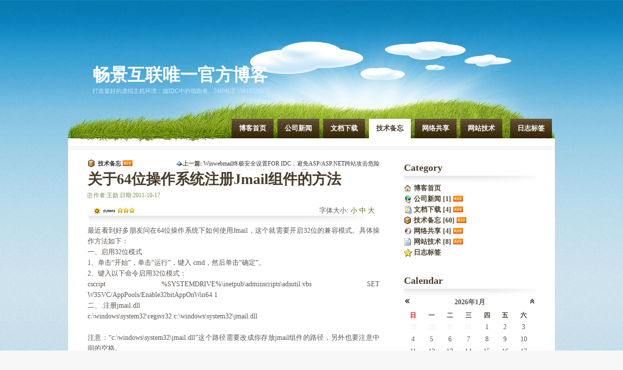

--- FILE ---
content_type: text/html
request_url: http://blog.cpoo.com.cn/article.asp?id=106
body_size: 7357
content:

<!DOCTYPE html PUBLIC "-//W3C//DTD XHTML 1.0 Transitional//EN" "http://www.w3.org/TR/xhtml1/DTD/xhtml1-transitional.dtd">
<html xmlns="http://www.w3.org/1999/xhtml" lang="UTF-8">
<head>
	<script>
var _hmt = _hmt || [];
(function() {
  var hm = document.createElement("script");
  hm.src = "https://hm.baidu.com/hm.js?fc40caf2f36838363bbe972197801e1c";
  var s = document.getElementsByTagName("script")[0]; 
  s.parentNode.insertBefore(hm, s);
})();
</script>

<meta http-equiv="x-ua-compatible" content="ie=7"/>
<meta http-equiv="Content-Type" content="text/html; charset=UTF-8" />
	<meta name="robots" content="all" />
	<meta name="author" content="cpoo@163.com,艾时利" />
	<meta name="Copyright" content="www.cpoo.com.cn CopyRight 2008" />
	<meta name="keywords" content="关于64位操作系统注册Jmail组件的方法,PuterJam,Blog,ASP,designing,with,web,standards,xhtml,css,graphic,design,layout,usability,accessibility,w3c,w3,w3cn" />
	<meta name="description" content="专门记录一些东东...畅景互联唯一官方博客 - 打造最好的虚拟主机环境；做IDC中的领跑者... 24H电话:15810326078" />
	<link rel="service.post" type="application/atom+xml" title="畅景互联唯一官方博客 - Atom" href="http://blog.cpoo.com.cn/xmlrpc.asp" />
	<link rel="EditURI" type="application/rsd+xml" title="RSD" href="http://blog.cpoo.com.cn/rsd.asp" />
	<title>关于64位操作系统注册Jmail组件的方法 - 畅景互联唯一官方博客</title>

	
	<link rel="alternate" type="application/rss+xml" href="http://blog.cpoo.com.cn/feed.asp?cateID=4" title="订阅 畅景互联唯一官方博客 - 技术备忘 所有文章(rss2)" />
	<link rel="alternate" type="application/atom+xml" href="http://blog.cpoo.com.cn/atom.asp?cateID=4"  title="订阅 畅景互联唯一官方博客 - 技术备忘 所有文章(atom)"  />
	
	
	<link rel="stylesheet" rev="stylesheet" href="skins/earthlingtwo/global.css" type="text/css" media="all" /><!--全局样式表-->
	<link rel="stylesheet" rev="stylesheet" href="skins/earthlingtwo/layout.css" type="text/css" media="all" /><!--层次样式表-->
	<link rel="stylesheet" rev="stylesheet" href="skins/earthlingtwo/typography.css" type="text/css" media="all" /><!--局部样式表-->
	<link rel="stylesheet" rev="stylesheet" href="skins/earthlingtwo/link.css" type="text/css" media="all" /><!--超链接样式表-->
	<link rel="stylesheet" rev="stylesheet" href="skins/earthlingtwo/UBB/editor.css" type="text/css" media="all" /><!--UBB编辑器代码-->
	<link rel="stylesheet" rev="stylesheet" href="FCKeditor/editor/css/Dphighlighter.css" type="text/css" media="all" /><!--FCK块引用&代码样式-->
	<link rel="icon" href="favicon.ico" type="image/x-icon" />
	<link rel="shortcut icon" href="favicon.ico" type="image/x-icon" />
	<script type="text/javascript" src="common/common.js"></script>
	<script type="text/javascript" src="common/AjaxRequest.js"></script>
	<script type="text/javascript" src="common/Action.js"></script>
    <script language="javascript" type="text/javascript">
		var time = 10;
		var menvalidate = "False";
	</script>
	<!--<script type="text/javascript" src="common/nicetitle.js"></script>-->
	<style type="text/css"> 
		.ownerClassLog{display:none}
		.ownerClassComment{display:none;}
		/*全局的提示框样式*/
		h5.tips{
			background:#FFCC00;border:1px solid #FFCC00;background-image:url(images/bg_tips.png);color:#990000;padding:3px;margin:0;font-size:13px
		}
		h5.tips img{
			border:0;background:transparent none !important;
		}
		.tips_body{
			background:#FFFFCC;border:1px solid #FFCC00;padding:4px;
		}
		.tips_body form{
			margin:0;
		}
		.tips_body a:link,.tips_body a:visited,.tips_body a:hover{
			color:#990000;
		}
		.tips_body .input{
			height:17px;
			border:1px solid #BD5B21
		}
		.tips_body .hints{
				margin:3px 0 0 3px;
				padding:2px 2px 2px 18px;
				background:url(images/notify.gif) no-repeat left 4px
		}
		.tips_body .error{
			border:1px solid #CC0033;
			padding:1px 3px 1px 21px;
			color:#990000;
			margin-bottom:2px;
			background:#FF9F88 url(images/tips.gif) no-repeat 3px 4px
		}
	</style>
</head>
<body onLoad="initJS()" onkeydown="PressKey()">
<a href="default.asp" accesskey="i"></a>
<a href="javascript:history.go(-1)" accesskey="z"></a>

 <div id="container">
 <!--顶部-->
  <div id="header">
   <div id="blogname">畅景互联唯一官方博客
    <div id="blogTitle">打造最好的虚拟主机环境；做IDC中的领跑者... 24H电话:15810326078</div>
   </div>
   		<div id="menu"><div id="Left"></div><div id="Right"></div><ul><li class="menuL"></li><li><a class="menuA" href="default.asp" title="日志首页">博客首页</a></li><li class="menuDiv"></li><li><a class="menuA" href="default.asp?cateID=3" title="公司新闻">公司新闻</a></li><li class="menuDiv"></li><li><a class="menuA" href="default.asp?cateID=6" title="文档下载">文档下载</a></li><li class="menuDiv"></li><li><a class="menuA menuB" href="default.asp?cateID=4" title="技术备忘">技术备忘</a></li><li class="menuDiv"></li><li><a class="menuA" href="default.asp?cateID=7" title="网络共享">网络共享</a></li><li class="menuDiv"></li><li><a class="menuA" href="default.asp?cateID=8" title="">网站技术</a></li><li class="menuDiv"></li><li class="menuDiv"></li><li class="menuDiv"></li><li><a class="menuA" href="tag.asp" title="">日志标签</a></li><li class="menuR"></li></ul></div><table width="1000" border="0" align="center" bgcolor="#F6F6F6">
  <tr>
    <td align="center"><script type="text/javascript">
    /*980*150 创建于 ‎2017‎年‎9‎月‎11‎日*/
    var cpro_id = "u3091601";
</script>
<script type="text/javascript" src="http://cpro.baidustatic.com/cpro/ui/c.js"></script></td>
  </tr>
</table>
  </div>

 <!--内容-->
  <div id="Tbody">
  <div id="mainContent">
   <div id="innermainContent">
       <div id="mainContent-topimg"></div>
	   <script type="text/javascript">
    /*640*60 创建于 2017年10月13日 9:58:27*/
    var cpro_id = "u3111312";
</script>
<script type="text/javascript" src="http://cpro.baidustatic.com/cpro/ui/c.js"></script>

	           
			<div id="Content_ContentList" class="content-width"><a name="body" accesskey="B" href="#body"></a>
				<div class="pageContent">
					<div style="float:right;width:auto"><img border="0" src="images/Cprevious.gif" alt=""/><strong>上一篇:</strong> <a href="?id=102" accesskey=",">Winwebmail终极安全设置FOR IDC，避免ASP/ASP.NET跨站攻击危险</a><br><img border="0" src="images/Cnext.gif" alt=""/><strong>下一篇:</strong> <a href="?id=107" accesskey=".">Mysql5.5如何修改数据库默认的存储位置</a><br></div> 
					<img src="images/icons/21.gif" style="margin:0px 2px -4px 0px" alt=""/> <strong><a href="default.asp?cateID=4" title="查看所有【技术备忘】的日志">技术备忘</a></strong> <a href="feed.asp?cateID=4" target="_blank" title="订阅所有【技术备忘】的日志" accesskey="O"><img border="0" src="images/rss.png" alt="订阅所有【技术备忘】的日志" style="margin-bottom:-1px"/></a>
				</div>
				<div class="Content">
					<div class="Content-top"><div class="ContentLeft"></div><div class="ContentRight"></div>
					<h1 class="ContentTitle"><strong>关于64位操作系统注册Jmail组件的方法</strong></h1>
					<h2 class="ContentAuthor">作者:王勋 日期:2011-10-17</h2>
				</div>
			    <div class="Content-Info">
					<div class="InfoOther">字体大小: <a href="javascript:SetFont('12px')" accesskey="1">小</a> <a href="javascript:SetFont('14px')" accesskey="2">中</a> <a href="javascript:SetFont('16px')" accesskey="3">大</a></div>
					<div class="InfoAuthor"><img src="images/weather/hn2_sunny.gif" style="margin:0px 2px -6px 0px" alt=""/><img src="images/weather/hn2_t_sunny.gif" alt=""/> <img src="images/level3.gif" style="margin:0px 2px -1px 0px" alt=""/></div>
				</div>
				<div id="logPanel" class="Content-body">
					最近看到好多朋友问在64位操作系统下如何使用Jmail，这个就需要开启32位的兼容模式。具体操作方法如下：<br/>一、启用32位模式<br/>1、单击“开始”，单击“运行”，键入 cmd，然后单击“确定”。 <br/>2、键入以下命令启用32位模式： <br/>cscript %SYSTEMDRIVE%\inetpub\adminscripts\adsutil.vbs SET W3SVC/AppPools/Enable32bitAppOnWin64 1<br/>二、.注册jmail.dll<br/>c:\windows\system32\regsvr32 c:\windows\system32\jmail.dll<br/><br/>注意：“c:\windows\system32\jmail.dll”这个路径需要改成你存放jmail组件的路径，另外也要注意中间的空格。 <br/><br/>
					<br/><br/>
				</div>
				<div class="Content-body">
					
					<img src="images/From.gif" style="margin:0px 2px -4px 0px" alt=""/><strong>文章来自:</strong> <a href="http://blog.cpoo.com.cn/" target="_blank">本站原创</a><br/>
					<img src="images/icon_trackback.gif" style="margin:4px 2px -4px 0px" alt=""/><strong>引用通告:</strong> <a href="trackback.asp?tbID=106&amp;action=view" target="_blank">查看所有引用</a> | <a href="javascript:;" title="获得引用文章的链接" onclick="getTrackbackURL(106)">我要引用此文章</a><br/>
					<img src="images/tag.gif" style="margin:4px 2px -4px 0px" alt=""/><strong>Tags:</strong> <br/>
					<img src="images/notify.gif" style="margin:4px 2px -4px 0px" alt=""/><strong>相关日志:</strong>
                    <div class="Content-body" id="related_tag" style="margin-left:25px"></div>
                    <script language="javascript" type="text/javascript">Related(106, 1, "related_tag");</script>
				</div>
				<div class="Content-bottom"><div class="ContentBLeft"></div><div class="ContentBRight"></div>评论: 0 | <a href="trackback.asp?tbID=106&amp;action=view" target="_blank">引用: 0</a> | 查看次数: 1867</div>
			</div>
		</div>
<a name="comm_top" href="#comm_top" accesskey="C"></a>
<div id="MsgContent" style="width:94%;"><div id="MsgHead">发表评论</div><div id="MsgBody">
你没有权限发表评论！</div></div>
	<script type="text/javascript">
    /*640*60 创建于 2017年10月13日 9:58:27*/
    var cpro_id = "u3111312";
</script>
<script type="text/javascript" src="http://cpro.baidustatic.com/cpro/ui/c.js"></script>
   
       <div id="mainContent-bottomimg"></div>
   </div>
   </div>
   
   <div id="sidebar">
	   <div id="innersidebar">
		     <div id="sidebar-topimg"><!--工具条顶部图象--></div>
			  <div id="Side_Category" class="sidepanel"><h4 class="Ptitle">Category</h4><div class="Pcontent"><img src="images/icons/22.gif" border="0" style="margin:3px 4px -4px 0px;" alt="日志首页"/><a class="CategoryA" href="default.asp" title="日志首页">博客首页</a><br/><img src="images/icons/16.gif" border="0" style="margin:3px 4px -4px 0px;" alt="公司新闻"/><a class="CategoryA" href="default.asp?cateID=3" title="公司新闻">公司新闻 [1]</a> <a href="feed.asp?cateID=3" title="订阅该分类内容"><img src="images/rss.png" border="0" style="margin:3px 4px -1px 0px;" alt=""/></a><br/><img src="images/icons/18.gif" border="0" style="margin:3px 4px -4px 0px;" alt="文档下载"/><a class="CategoryA" href="default.asp?cateID=6" title="文档下载">文档下载 [4]</a> <a href="feed.asp?cateID=6" title="订阅该分类内容"><img src="images/rss.png" border="0" style="margin:3px 4px -1px 0px;" alt=""/></a><br/><img src="images/icons/21.gif" border="0" style="margin:3px 4px -4px 0px;" alt="技术备忘"/><a class="CategoryA" href="default.asp?cateID=4" title="技术备忘">技术备忘 [60]</a> <a href="feed.asp?cateID=4" title="订阅该分类内容"><img src="images/rss.png" border="0" style="margin:3px 4px -1px 0px;" alt=""/></a><br/><img src="images/icons/9.gif" border="0" style="margin:3px 4px -4px 0px;" alt="网络共享"/><a class="CategoryA" href="default.asp?cateID=7" title="网络共享">网络共享 [4]</a> <a href="feed.asp?cateID=7" title="订阅该分类内容"><img src="images/rss.png" border="0" style="margin:3px 4px -1px 0px;" alt=""/></a><br/><img src="images/icons/1.gif" border="0" style="margin:3px 4px -4px 0px;" alt=""/><a class="CategoryA" href="default.asp?cateID=8" title="">网站技术 [8]</a> <a href="feed.asp?cateID=8" title="订阅该分类内容"><img src="images/rss.png" border="0" style="margin:3px 4px -1px 0px;" alt=""/></a><br/><img src="images/icons/10.gif" border="0" style="margin:3px 4px -4px 0px;" alt=""/><a class="CategoryA" href="tag.asp" title="">日志标签</a><br/></div><div class="Pfoot"></div></div><div id="Side_Calendar" class="sidepanel"><h4 class="Ptitle">Calendar</h4><div class="Pcontent"><div id="Calendar_Body"><div id="Calendar_Top"><div id="LeftB" onclick="location.href='http://blog.cpoo.com.cn/default.asp?log_Year=2025&amp;log_Month=12'"></div><div id="RightB" onclick="location.href='http://blog.cpoo.com.cn/default.asp?log_Year=2026&amp;log_Month=2'"></div>2026年1月</div><div id="Calendar_week"><ul class="Week_UL"><li><font color="#FF0000">日</font></li><li>一</li><li>二</li><li>三</li><li>四</li><li>五</li><li>六</li></ul></div><div class="Calendar_Day"><ul class="Day_UL"><li class="DayA"><a class="otherday">28</a></li><li class="DayA"><a class="otherday">29</a></li><li class="DayA"><a class="otherday">30</a></li><li class="DayA"><a class="otherday">31</a></li><li class="DayA"><a >1</a></li><li class="DayA"><a >2</a></li><li class="DayA"><a >3</a></li></ul></div><div class="Calendar_Day"><ul class="Day_UL"><li class="DayA"><a >4</a></li><li class="DayA"><a >5</a></li><li class="DayA"><a >6</a></li><li class="DayA"><a >7</a></li><li class="DayA"><a >8</a></li><li class="DayA"><a >9</a></li><li class="DayA"><a >10</a></li></ul></div><div class="Calendar_Day"><ul class="Day_UL"><li class="DayA"><a >11</a></li><li class="DayA"><a >12</a></li><li class="DayA"><a >13</a></li><li class="DayA"><a >14</a></li><li class="DayA"><a >15</a></li><li class="DayA"><a >16</a></li><li class="DayA"><a >17</a></li></ul></div><div class="Calendar_Day"><ul class="Day_UL"><li class="DayA"><a >18</a></li><li class="DayA"><a >19</a></li><li class="DayA"><a >20</a></li><li class="DayA"><a >21</a></li><li class="DayA"><a class="today">22</a></li><li class="DayA"><a >23</a></li><li class="DayA"><a >24</a></li></ul></div><div class="Calendar_Day"><ul class="Day_UL"><li class="DayA"><a >25</a></li><li class="DayA"><a >26</a></li><li class="DayA"><a >27</a></li><li class="DayA"><a >28</a></li><li class="DayA"><a >29</a></li><li class="DayA"><a >30</a></li><li class="DayA"><a >31</a></li></ul></div></div></div><div class="Pfoot"></div></div><div id="Side_User" class="sidepanel"><h4 class="Ptitle">User Panel</h4><div class="Pcontent"><a href="login.asp" class="sideA" accesskey="L">登录</a><a href="register.asp" class="sideA" accesskey="U">用户注册</a></div><div class="Pfoot"></div></div><div id="Side_Comment" class="sidepanel"><h4 class="Ptitle">Comment</h4><div class="Pcontent"><div class="commentTable"><a class="sideA" href="article.asp?id=52#comm_2" title="艾时利 于 2011-04-04 03:52 PM 发表评论
就是得这样，总结一下，提高以后的维护效率。">就是得这样，总结一下，提高以后的维护效率。</a><a class="sideA" href="article.asp?id=11#comm_1" title="艾时利 于 2010-08-06 02:25 PM 发表评论
博客盛行的年代，你还没有博的话建议选择这几款建立自己的家吧。">博客盛行的年代，你还没有博的话建议选择这几款建立自...</a></div></div><div class="Pfoot"></div></div><div id="Side_Archive" class="sidepanel"><h4 class="Ptitle">Archive</h4><div class="Pcontent"><a class="sideA" style="margin:0px 0px 0px -2px;" href="default.asp?log_Year=2020" title="查看2020年的日志">2020</a><a style="margin-right:5px;" href="default.asp?log_Year=2020&log_Month=3" title="2020年3月有1篇日志">03月</a><a class="sideA" style="margin:6px 0px 0px -2px;" href="default.asp?log_Year=2019" title="查看2019年的日志">2019</a><a style="margin-right:5px;" href="default.asp?log_Year=2019&log_Month=6" title="2019年6月有1篇日志">06月</a><a style="margin-right:5px;" href="default.asp?log_Year=2019&log_Month=9" title="2019年9月有1篇日志">09月</a><a class="sideA" style="margin:6px 0px 0px -2px;" href="default.asp?log_Year=2017" title="查看2017年的日志">2017</a><a style="margin-right:5px;" href="default.asp?log_Year=2017&log_Month=6" title="2017年6月有1篇日志">06月</a><a style="margin-right:5px;" href="default.asp?log_Year=2017&log_Month=9" title="2017年9月有1篇日志">09月</a><a style="margin-right:5px;" href="default.asp?log_Year=2017&log_Month=10" title="2017年10月有1篇日志">10月</a><a class="sideA" style="margin:6px 0px 0px -2px;" href="default.asp?log_Year=2012" title="查看2012年的日志">2012</a><a style="margin-right:5px;" href="default.asp?log_Year=2012&log_Month=2" title="2012年2月有1篇日志">02月</a><a style="margin-right:5px;" href="default.asp?log_Year=2012&log_Month=3" title="2012年3月有1篇日志">03月</a><a style="margin-right:5px;" href="default.asp?log_Year=2012&log_Month=4" title="2012年4月有1篇日志">04月</a><a style="margin-right:5px;" href="default.asp?log_Year=2012&log_Month=5" title="2012年5月有6篇日志">05月</a><a style="margin-right:5px;" href="default.asp?log_Year=2012&log_Month=8" title="2012年8月有1篇日志">08月</a><br/><a class="sideA" style="margin:6px 0px 0px -2px;" href="default.asp?log_Year=2011" title="查看2011年的日志">2011</a><a style="margin-right:5px;" href="default.asp?log_Year=2011&log_Month=1" title="2011年1月有3篇日志">01月</a><a style="margin-right:5px;" href="default.asp?log_Year=2011&log_Month=2" title="2011年2月有1篇日志">02月</a><a style="margin-right:5px;" href="default.asp?log_Year=2011&log_Month=3" title="2011年3月有4篇日志">03月</a><a style="margin-right:5px;" href="default.asp?log_Year=2011&log_Month=4" title="2011年4月有17篇日志">04月</a><a style="margin-right:5px;" href="default.asp?log_Year=2011&log_Month=5" title="2011年5月有1篇日志">05月</a><br/><a style="margin-right:5px;" href="default.asp?log_Year=2011&log_Month=6" title="2011年6月有4篇日志">06月</a><a style="margin-right:5px;" href="default.asp?log_Year=2011&log_Month=7" title="2011年7月有5篇日志">07月</a><a style="margin-right:5px;" href="default.asp?log_Year=2011&log_Month=8" title="2011年8月有5篇日志">08月</a><a style="margin-right:5px;" href="default.asp?log_Year=2011&log_Month=9" title="2011年9月有5篇日志">09月</a><a style="margin-right:5px;" href="default.asp?log_Year=2011&log_Month=10" title="2011年10月有5篇日志">10月</a><br/><a style="margin-right:5px;" href="default.asp?log_Year=2011&log_Month=11" title="2011年11月有1篇日志">11月</a><a style="margin-right:5px;" href="default.asp?log_Year=2011&log_Month=12" title="2011年12月有2篇日志">12月</a><a class="sideA" style="margin:6px 0px 0px -2px;" href="default.asp?log_Year=2010" title="查看2010年的日志">2010</a><a style="margin-right:5px;" href="default.asp?log_Year=2010&log_Month=7" title="2010年7月有8篇日志">07月</a><a style="margin-right:5px;" href="default.asp?log_Year=2010&log_Month=8" title="2010年8月有11篇日志">08月</a><a style="margin-right:5px;" href="default.asp?log_Year=2010&log_Month=9" title="2010年9月有8篇日志">09月</a><a style="margin-right:5px;" href="default.asp?log_Year=2010&log_Month=10" title="2010年10月有5篇日志">10月</a><a style="margin-right:5px;" href="default.asp?log_Year=2010&log_Month=11" title="2010年11月有6篇日志">11月</a><br/><a style="margin-right:5px;" href="default.asp?log_Year=2010&log_Month=12" title="2010年12月有2篇日志">12月</a></div><div class="Pfoot"></div></div><div id="Side_Support" class="sidepanel"><h4 class="Ptitle">Support</h4><div class="Pcontent"><div style="PADDING-RIGHT: 4px; PADDING-LEFT: 4px; PADDING-BOTTOM: 4px; PADDING-TOP: 4px; TEXT-ALIGN: left"><a href="http://validator.w3.org/check/referer" target="_blank"><img alt="XHTML 1.0 Transitional" src="images/xhtml.png" border="0" /></a> <a href="http://jigsaw.w3.org/css-validator/validator-uri.html" target="_blank"><img alt="Css Validator" src="images/css.png" border="0" /></a> <a href="feed.asp" target="_blank"><img alt="RSS 2.0" src="images/rss2.png" border="0" /></a>&nbsp;<a href="atom.asp" target="_blank"><img alt="Atom 1.0" src="images/atom.png" border="0" /></a> <a href="http://www.mozilla.org/products/firefox/" target="_blank"><img alt="Get firefox" src="images/firefox.gif" border="0" /></a> <a href="http://www.creativecommons.cn/licenses/by-nc-sa/1.0/" target="_blank"><img alt="Creative Commons" src="images/cc.png" border="0" /></a> </div></div><div class="Pfoot"></div></div>
		     <div id="sidebar-bottomimg"></div>
	   </div>
   </div>
   <div style="clear: both;height:1px;overflow:hidden;margin-top:-1px;"></div>
  </div>
  
 <!--底部-->
  <div id="foot">
    <p>Powered By PJBlog3 CopyRight 2005 - 2011, <strong>畅景互联唯一官方博客</strong></p>
    <p style="font-size:11px;">Processed in <b>0.052734</b> second(s) , <b>4</b> queries , <a href="http://www.cpoo.com.cn" target="_blank"><strong>Cpoo</strong></a> Design By <a href="mailto:cpoo@163.com" target="_blank"><strong>www.cpoo.com.cn</strong></a> <a href="http://www.codefense.cn" target="_blank"><img border="0" src="images/detect.gif" alt="Code Detection By Codefense" style="margin-bottom:-2px;height:14px;width:12px"/></a>
    <br/><a href="http://www.miibeian.gov.cn" style="font-size:12px" target="_blank"><b>京ICP备07000603号</b></a> <script type="text/javascript" src="https://js.users.51.la/21322559.js"></script>
    </p>
   </div>
 </div>
<script type="text/javascript">initAccessKey()  //转换AccessKey For IE</script>
</body>
</html>


--- FILE ---
content_type: text/html
request_url: http://blog.cpoo.com.cn/Getarticle.asp?id=106&blog_postFile=1&TimeStamp=1769043318203&timestamp=1769043318203
body_size: 313
content:
无相关文章!

--- FILE ---
content_type: text/css
request_url: http://blog.cpoo.com.cn/skins/earthlingtwo/global.css
body_size: 951
content:
  /*---
  
  请确定本作品下载自http://www.pjzone.cn或http://bbs.pjhome.net，否则请联系www.pjzone.cn提供线索，谢谢支持！
  
  本作品采用 知识共享署名-非商业性使用-相同方式共享 2.5 中国大陆许可协议 进行许可
  更多PJBlog皮肤、插件以及个性修改方案教程请访问 www.PJZonE.cn
  Funride by PJZONE.cn, support IE6+ Firefox, 1024*768+, Publihed on Nov,01,2009
  Last modified on 2010-02-08, You're free to use this work under CreativeCommons 2.5 License 
  ---*/
  
  * { margin:0; padding:0; }
  body { margin:0; 	background: #F7F7F7 url(img01.jpg) repeat left top; font-family: Georgia, "Times New Roman", Times, serif; font-size: 14px; color: #5A554E;
}
  img { max-width:500px; }
  select { background:#FAFAFA; color:#333; }
  th { border-bottom:1px dotted #CCC; height:30px; padding-top:8px; }
  td { padding:2px; }


--- FILE ---
content_type: text/css
request_url: http://blog.cpoo.com.cn/skins/earthlingtwo/layout.css
body_size: 2667
content:
  /*---
  
  请确定本作品下载自http://www.pjzone.cn或http://bbs.pjhome.net，否则请联系www.pjzone.cn提供线索，谢谢支持！
  
  本作品采用 知识共享署名-非商业性使用-相同方式共享 2.5 中国大陆许可协议 进行许可
  更多PJBlog皮肤、插件以及个性修改方案教程请访问 www.PJZonE.cn
  Funride by PJZONE.cn, support IE6+ Firefox, 1024*768+, Publihed on Nov,01,2009
  Last modified on 2010-02-08, You're free to use this work under CreativeCommons 2.5 License 
  ---*/

  /*---主体样式---*/
  #container { background: url(img02.jpg) repeat-x left top; }
  /*---顶部样式---*/
  #container #header { width: 1000px; margin: 0 auto; background: url(img03.jpg) no-repeat 0 0; position:relative; padding:235px 0 0;}
  #container #header #blogname { position:absolute; top:130px; left:50px; color:#FFF; font:bold 36px Georgia;}
  #container #header #blogname #blogTitle {font:12px Georgia;color:#C5E8FF}
  #container #header #menu {background:url(img04.jpg) no-repeat 0 0;height:65px;text-align:right}
  #container #header #menu #Left { }
  #container #header #menu #Right { }
  #container #header #menu ul { list-style:none;}
  #container #header #menu ul li { display:inline; margin:0 2px }
  .menuL { }
  .menuR { }
  .menuDiv { }
  /*---内容样式---*/
  #container #Tbody { width:960px; margin:0 auto; background:#FFF url(img14.jpg) 0 bottom no-repeat; padding:0 20px 40px; overflow:hidden; zoom:1}
  /*---工具条--*/
  #sidebar { float:right;width:300px; padding:5px;}
  #innersidebar { }
  #sidebar-topimg { }
  #sidebar-bottomimg { }
  /*---工具箱样式--*/
  .sidepanel {margin:15px}
  .Ptitle {padding:5px 0; color:#493E2B;font-size:20px }
  .Pcontent { padding:15px 0;line-height:1.6;background:url(img08.jpg) right 0 no-repeat}
  .Pfoot { }
  /*---主内容--*/ 
  #mainContent { float:left;width:600px; padding:20px;}
  #innermainContent {  }
  #mainContent-topimg { }
  #mainContent-bottomimg { }
  .content-width { }
  /*---主内容页数--*/
  .pageContent { height:20px; text-align:left; font-size:12px; overflow:hidden }
  .NavTitle { float:left; font-weight:bold; }
  .page { height:20px; color:#D4C792 }
  .page ul { list-style:none;}
  .page ul li {}
  .page ul li.PageL { }
  .page ul li.PageR { }
  .page a,.page strong{ background:#FFF;display:inline-block;padding:2px 5px;}
  .page strong{background:#493E2B;-moz-border-radius:5px}
  /*---内容框--*/
  .Content {margin:0 0 30px 0}
  /*---日志标题框--*/
  .Content-top {  padding:0 0 10px}
  .Content-top .ContentLeft { }
  .Content-top .ContentRight { }
  .Content-top .ContentTitle { font-size:30px; color:#493E2B }
  .Content-top .ContentAuthor { font:12px/2 Georgia; color:#6E8D3D; padding-left:12px; background:url(img10.gif) 0 7px no-repeat}
  /*---日志内容框--*/
  .Content-body { text-align:justify; text-justify:inter-ideograph; word-wrap:break-word; line-height:1.6;background:url(img08.jpg) left 0 no-repeat; padding:20px 0 0; zoom:1}
  .Content-body p { margin:10px 0}
  .Content-body ul { margin:0; list-style-position:outside; padding:8px 0 8px 20px; }
  .Content-body ul br { display:none }
  /*---日志内容底部--*/
  .Content-bottom {  color:#6E8D3D;font-size:12px; margin:10px 0 0;}
  .Content-bottom .ContentBLeft { }
  .Content-bottom .ContentBRight { }
  /*---日志其他信息--*/
  .Content-Info { height:20px; line-height:20px; margin:0 10px; }
  .Content-Info .InfoAuthor { text-align:left; }
  .Content-Info .InfoOther { float:right; text-align:right; }
  /*--评论框--*/
  .comment { background:#EEE; margin:10px 0;padding:10px }
  .commentinfo {margin:0 0 0 10px }
  .commenttop { border-bottom:1px dashed #EEE; padding:0 0 5px;margin:0 0 5px;border-bottom:1px dotted #FFF }
  .commentcontent { font-size:12px; line-height:1.7 }
  /*---UBB框--*/ 
  .UBBPanel { margin:5px 0px; padding:10px; background:#EEE}
  .UBBTitle { text-align:left; font:bold 12px Verdana; padding:0 0 5px;margin:0 0 5px;border-bottom:1px dotted #FFF }
  .UBBContent { line-height:1.6; }
  .UBBContent input { margin:3px; border:none; height:25px; padding:2px 10px 3px 10px; *padding:3px 5px 0px 5px;
  background:#493E2B url(img05.jpg) repeat-x; color:#FFF; font-size:12px; }
  .UBBContent textarea { width:99%; font:12px "Trebuchet MS"; border:1px solid #493E2B; overflow:auto!important; overflow:inherit; padding:2px; background:#FAFAFA;}
  /*---信息框--*/
  #MsgContent[style="width: 94%;"] { width:100%!important; }
  #MsgContent { margin:10px auto; }
  #MsgContent #MsgHead {  padding:10px 0 5px; margin:0 10px 5px; background:url(img08.gif) no-repeat 10px 58%; text-transform: uppercase; font:bold 25px "宋体"; color:#493E2B}
  #MsgContent #MsgBody { padding:10px; line-height:180%; font-size:12px }
  /*---文件上传框样式---*/
  .attachmentBody { margin:0; font-size:12px; }
  .attachmentBody input { border:1px solid #CCC; margin:-1px 3px 0 0; }
  .attachmentBody .userbutton { margin:0 0 -1px 0 }
  /*---魔法表情框样式---*/
  .LDialog { border-bottom:4px solid #EEE; margin:10px auto; }
  .LDialog .LHead { border-bottom:2px solid #EEE; padding:5px; color:#333; text-align:center; font:bold 15px "宋体"; letter-spacing:2px; }
  .LDialog .LBody { padding:5px; line-height:180%; }
  /*信息框图标以及文字*/
  .MessageText { padding:10px; }
  .MessageIcon { }
  .ErrorIcon { }
  .WarningIcon { }
  .QuestionIcon { }
  /*---底部样式---*/
  #container #foot { width:1000px;margin:0 auto;padding:20px 0 130px;color:#FFF;text-align:center;line-height:2;background:url(img15.jpg) 0 bottom no-repeat}


--- FILE ---
content_type: text/css
request_url: http://blog.cpoo.com.cn/skins/earthlingtwo/typography.css
body_size: 1211
content:
/*---其他样式---*/  
  .userpass { border:1px solid #493E2B; background:#FAFAFA; padding:3px 2px }
  .userpass:hover, .userpass:focus {background:#FFF }
  .inputBox { border:1px solid #493E2B; background:#FAFAFA;padding:3px 2px }
  .inputBox:hover, .inputBox:focus {background:#FFF }
  .userbutton { border:none; padding:5px 20px; background:#493E2B url(img05.jpg) repeat-x; color:#FFF; font-weight:bold; *padding:5px 20px 1px }
  .LinkTable { margin:0; }
  .commentTable { }
  .high1 { }
  .CateIcon { display:none; }
  /*日历样式*/
  #Calendar_Body { margin:0; }
  /*日历样式-顶部*/
  #Calendar_Body #Calendar_Top { padding:2px; text-align:center; font-weight:bold; }
  /*日历样式-顶部按钮-左*/
  #Calendar_Body #Calendar_Top #LeftB { background:url('../../images/BttnLeft.gif'); margin:0 auto; width:9px; height:16px; float:left; cursor:pointer; overflow:hidden; }
  /*日历样式-顶部按钮-右*/
  #Calendar_Body #Calendar_Top #RightB { background:url('../../images/BttnRight.gif'); margin:0 auto; width:9px; height:16px; float:right; cursor:pointer; overflow:hidden; }
  /*日历样式-星期*/
  #Calendar_Body #Calendar_week { text-align:center; padding:5px 0 0 0; font-weight:bold; clear:both; height:20px; }
  ul.Week_UL { display:inline; list-style:none; }
  ul.Week_UL li { display:inline; float:left; color:#493E2B; width:14%; font:bold 13px "幼圆"; }
  /*日历样式-日期*/
  .Calendar_Day { text-align:center; padding:0px 0px 0px 0; overflow:hidden; clear:both }
  .Calendar_Day ul.Day_UL { display:inline; list-style:none; }
  .Calendar_Day ul.Day_UL li { display:inline; float:left; width:14%; }
  /*日历样式-日期-超链接样式*/
  .DayA a { display:block; padding:2px 0 1px 0; width:100%; }
  .DayA a:hover { color:#666; }
  /*日期选中*/
  .DayA a.click:link, .DayA a.click:visited { font-weight:bold; background:url(x5.gif) repeat-x; text-decoration:none; }
  .DayA a.click:hover { color:#078; }
  /*今天*/
  .DayA a.today { font-weight:bold; background:url(x6.gif) repeat-x; color:#FFF }
  /*非本月日期*/
  .DayA a.otherday { color:#EEE; }
  .DayA a.otherday:link, .DayA a.otherday:visited { color:#000 }
  .DayA a.otherday:hover { color:#666; }
  /*本月存在日记*/
  .DayA a.haveD { }
  .DayA a.haveD:visited { color:#AA2808 }
  .DayA a.haveD:hover { color:#333; }
  /*今天存在日记*/
  .DayA a.DayD { background:url(x6.gif) repeat-x; color:#0099CC; font-weight:bold; }
  .DayA a.DayD:hover { color:#666; }
  /*显示和隐藏置顶日志按钮*/
  .BttnC { float:right; width:16px; height:16px; background:url(../../images/BttnCllps.gif) no-repeat; margin-top:2px; cursor:pointer }
  .BttnE { float:right; width:16px; height:16px; background:url(../../images/BttnExpnd.gif) no-repeat; margin-top:2px; cursor:pointer }

#Side_Search select{padding:4px; border:1px solid #493E2B;}

--- FILE ---
content_type: text/css
request_url: http://blog.cpoo.com.cn/skins/earthlingtwo/link.css
body_size: 1257
content:
  /*---
  
  请确定本作品下载自http://www.pjzone.cn或http://bbs.pjhome.net，否则请联系www.pjzone.cn提供线索，谢谢支持！
  
  本作品采用 知识共享署名-非商业性使用-相同方式共享 2.5 中国大陆许可协议 进行许可
  更多PJBlog皮肤、插件以及个性修改方案教程请访问 www.PJZonE.cn
  Funride by PJZONE.cn, support IE6+ Firefox, 1024*768+, Publihed on Nov,01,2009
  Last modified on 2010-02-08, You're free to use this work under CreativeCommons 2.5 License 
  ---*/
  
  a:link, a:visited { color: #516C00; }
  a:hover { text-decoration:none; color:#493E2B }
  .menuA:link, .menuA:visited { background:#493E2B url(img05.jpg) repeat-x;display:inline-block;padding:0 15px;height:40px;color:#FFF;text-decoration:none;font:bold 14px/40px Georgia;margin:9px 0 0}
  .menuB:link, .menuB:visited, .menuA:hover { background:#FFF; color:#493E2B;height:45px;margin:4px 0 0;*position:relative;top:5px}
  .titleA:link, .titleA:visited { font-weight:bold; text-decoration:none;  color:#493E2B }
  .titleA:hover { text-decoration:underline; }
  .sideA:link, .sideA:visited {height:24px;line-height:24px;overflow:hidden;display:block;}
  .sideA:hover {text-decoration:none;padding:0 0 0 10px}
  .CategoryA:link, .CategoryA:visited { text-decoration:none; color:#493E2B; font-weight:bold; }
  .CategoryA:hover { text-decoration:underline; }
  .more:link, .more:visited { float:right; margin:2px 0 0 0; font-weight:bold; text-decoration:none; color:#690; padding-left:18px; background:url(img11.gif) no-repeat 0 4px; font-size:12px }
  .more:hover { text-decoration:underline; }
  .pageContent a:link, .pageContent a:visited { text-decoration:none; color:#333 }
  .pageContent a:hover { text-decoration:underline; }
  .InfoOther a:link, .InfoOther a:visited { text-decoration:none; }
  .Content-bottom a:link, .Content-bottom a:visited{ color:#516C00; text-decoration:none; }
  .Content-bottom a:hover{ color:#493E2B; }
  #foot a:link, #foot a:visited{color:#FFF}
  #foot a:hover{text-decoration:none;}

--- FILE ---
content_type: text/css
request_url: http://blog.cpoo.com.cn/skins/earthlingtwo/UBB/editor.css
body_size: 1083
content:
  /*---
  
  ��ȷ������Ʒ������http://www.pjzone.cn��http://bbs.pjhome.net����������ϵwww.pjzone.cn�ṩ������лл֧�֣�
  
  ����Ʒ���� ֪ʶ��������-����ҵ��ʹ��-��ͬ��ʽ���� 2.5 �й���½����Э�� ��������
  ����PJBlogƤ��������Լ������޸ķ����̳������ www.PJZonE.cn
  Funride by PJZONE.cn, support IE6+ Firefox, 1024*768+, Publihed on Nov,01,2009
  Last modified on 2010-02-08, You're free to use this work under CreativeCommons 2.5 License 
  ---*/
  
  #editorbody { }
  #editorHead { padding: 0 0 6px }
  .editorTools { }
  .Toolsbar { background: url(bar.gif) no-repeat 2px 5px; padding-left:8px; height:24px; float:left; }
  .ToolsUL { display:inline; list-style:none; margin:0px; padding:2px; }
  .ToolsUL Li { float:left; padding:2px; }
  .ToolsUL Li select { font-size:13px; }
  .Toolsbutton:link, .Toolsbutton:visited { border:1px solid #493E2B; background:#FAFAFA; width:16px; height:16px; display:block; padding:2px; }
  .Toolsbutton:hover { background:#FFF;}
  .Smilie:link, .Smilie:visited { border:1px solid #FFF; display:block; padding:2px; width:19px; height:19px; }
  .Smilie:hover { border:1px solid #333; }
  .UBBSmiliesPanel { background:#FFF; border:1px solid #333; text-align:left; padding:0; position:absolute; visibility:hidden; }
  .editorContent { }
  .editTextarea { border:1px solid #493E2B; font:12px "Trebuchet MS", Verdana, Arial; padding:2px; height:100px!important; overflow:auto; width:99%; text-align:left; background:#FAFAFA;}
  .editTextarea:hover{background:#FAFAFA;}

--- FILE ---
content_type: application/javascript
request_url: http://blog.cpoo.com.cn/common/Action.js
body_size: 5819
content:
//PJBlog 3 Ajax Action File
//Author:evio
var GetFile = ["Action.asp?action=", "Getarticle.asp"];
var GetAction = ["Hidden&", "checkname&", "PostSave&", "UpdateSave&", "AddNewCate&", "GetPassReturnInfo&", "UpdatePass&", "CheckPostName&", "updatepassto&", "IndexAudit&", "ReadArticleComentByCommentID&", "GetHttpURL&", "checkAlias&"];

// 日志别名检测
function CheckAlias(cname, ctype, cateid){
	var TempStr;
	var ajax = new AJAXRequest;
	ajax.get(
			 GetFile[0] + GetAction[12] + "Cname=" + escape(cname) + "&Ctype=" + escape(ctype) + "&cateid=" + escape(cateid) +"&TimeStamp="+new Date().getTime(),
			 function(obj) {
				 TempStr = obj.responseText.json();
				 if ( TempStr.suc){
					$("CheckAlias").innerHTML = TempStr.info;
				 }else{
					 $("CheckAlias").innerHTML = TempStr.info;
					 $("titles").value = "";
				 }
			 }
	 );
}

// 关于 [Hidden] 标签的修复代码
function Hidden(i){
	var TempStr;
	var ajax = new AJAXRequest;
	ajax.get(
			 GetFile[0]+GetAction[0]+"TimeStamp="+new Date().getTime(),
			 function(obj) {
				 TempStr = obj.responseText.json();
				 if ( TempStr.suc ){
					 $("hidden1_" + i).style.display = "";
					 $("hidden2_" + i).style.display = "none";
				 }else{
					 $("hidden1_" + i).style.display = "none";
					 $("hidden2_" + i).style.display = "";
				 }
			 }
	 );
}

//关于注册页面的用户名判断
function CheckName(){
	var TempStr, StrHtml, Bool;
	$("CheckName").innerHTML = "<font color='#ccc'>检测用户名...</font>";
	var UserName = document.forms["frm"].username.value;
	var HoldValue = $("PostBack_UserName").value;
	var ajax = new AJAXRequest;
	ajax.get(
			 GetFile[0]+GetAction[1]+"usename="+escape(UserName)+"&TimeStamp="+new Date().getTime(),
			 function(obj) {
				 TempStr = obj.responseText;
				 StrHtml = TempStr.split("|$|")[0];
				 Bool = TempStr.split("|$|")[1];
				 if ( Bool == "True" ){
					 $("PostBack_UserName").value = "True|$|" + HoldValue.split("|$|")[1];
					 $("CheckName").innerHTML = StrHtml;
				 }else{
					 $("PostBack_UserName").value = "False|$|" + HoldValue.split("|$|")[1];
					 $("CheckName").innerHTML = StrHtml;
				 }
			 }
	 );
}
function IsPost(){
	if ($("PostBack_UserName").value == "True|$|True"){
		document.forms["frm"].submit();
	}else{
		alert("你填写的资料不正确，或者用户名已被注册！");
	}
}

//关于密码的判断
function CheckPwd(){
	$("CheckPwds").innerHTML = "正在检测密码";
	var Pwd = $("cpassword").value;
	var SePwd = $("cConfirmpassword").value;
	var HoldValue = $("PostBack_UserName").value;
	if (Pwd != SePwd){
		$("PostBack_UserName").value = HoldValue.split("|$|")[0] + "|$|False";
		$("CheckPwds").innerHTML = "&nbsp;&nbsp;<font color=red>两次输入的密码不同</font>";
	}else{
		$("PostBack_UserName").value = HoldValue.split("|$|")[0] + "|$|True";
		$("CheckPwds").innerHTML = "&nbsp;&nbsp;<font color='blue'>两次输入的密码相同！</font>"
	}
}

// Ajax草稿保存
var e_event = null;
function UBB_AjaxLogSave(){
	var obj = $("AjaxTimeSave");
	if (obj.style.display == "none"){ obj.style.display = ""; }
	if (e_event == null){
		OutTime();
	}else{
		clearTimeout(e_event);
		e_event = null;
		obj.innerHTML = (obj.innerHTML + "&nbsp;&nbsp;&nbsp;&nbsp;<span style='font-size:9px;text-decoration:none'><a href='javascript:void(0);' onclick=$('AjaxTimeSave').style.display='none'><b>Close</b></a></span>");
	}
}
function OutTime(){    
    var loop = time;    
    $("AjaxTimeSave").innerHTML = loop + " 秒后自动保存为草稿!";    
    e_event = setTimeout('goTime('+loop+');',2000);    
}    
function goTime(i){    
    i = i - 1;    
    if ( i != 0 ){    
        $("AjaxTimeSave").innerHTML = i + " 秒后自动保存为草稿!";    
        e_event = setTimeout("goTime("+i+");",1000);    
    }else{    
        PostSave();   
//		try{
//        	e_event = setTimeout('goTime('+(time+1)+')',3000); 
//		}catch(e){
//			if (e.description.length > 0){
//				e_event = setTimeout('goTime('+(time+1)+')',3000);
//			}
//		}
    }    
}    
   
//发表时的保存    
function PostSave(){
	clearTimeout(e_event);
    var TempStr, left, right, ToWhere, postId;    
    var ajax = new AJAXRequest;    
    //var str = ReadCode();  	
    var FirstPost = document.forms["frm"].FirstPost.value;    
    if (FirstPost == 1){    
        //var zpt =document.forms["frm"].postbackId.value;    
        ToWhere = GetAction[3];    
    }else{    
        ToWhere = GetAction[2];    
    }   
	//alert(ReadCode());
	//alert(document.forms["frm"].postbackId.value)
    ajax.post(    
             GetFile[0] + ToWhere + "TimeStamp=" + new Date().getTime(),
			 ReadCode(),
             function(obj) {    
                 TempStr = obj.responseText.json();
                 left = TempStr.info;    
                 right = TempStr.right;    
                 postId = TempStr.id;    
                 $("AjaxTimeSave").innerHTML = left;    
                 if ( right == 1 ){    
                     document.forms["frm"].FirstPost.value = 1;    
                     document.forms["frm"].postbackId.value = postId;  
                 }  
				 e_event = setTimeout('goTime(' + (time+1) + ')', 1000);
             }    
     );    
}    
   
// 从表单中读取数据    
function ReadCode(){ 
	var mCateID, str, cname, ctype, logweather, logLevel;
	
	//title
    var title = document.forms["frm"].title.value;  
	
	//cname
    try {
		cname = document.forms["frm"].cname.value;
	} catch(e){
		if (e.description != "" ){
			cname = "";
		} 
	} 
	
	//content
    var Message = document.forms["frm"].Message.value; 
	
	//tag
	var Tags = document.forms["frm"].tags.value; 
	
	//cate
	try{
		mCateID = $("select2").options[$("select2").options.selectedIndex].value;	
	}catch(e){
		if (e.description != "" ){
			try{
				mCateID = $("log_CateID").value;
			}catch(e){
				alert(e.description);
			}
		}
	}
	
	//ctype
	try{
		ctype = document.forms["frm"].ctype.options[document.forms["frm"].ctype.options.selectedIndex].value;	
	}catch(e){
		if (e.description != "" ){
			ctype = "1";
		}
	}
	
	//logweather
	logweather = select_model("logweather", "sunny");
	
	//logLevel
	logLevel = select_model("logLevel", "level3");
	
	//评论倒序
	logcomorder = checkbox_model("label");
	
	//禁止评论
	logDisComment = checkbox_model("label2");
	
	//日志置顶
	logIsTop = checkbox_model("label3");
	
	//隐私和META
	//logIsHidden = checkbox_model("Secret");
	logMeta = checkbox_model("Meta");
	
	//来源网址
	logFrom = $("log_From").value;
	logFromURL = $("log_FromURL").value;
	
	//禁止显示图片
	logdisImg = checkbox_model("label4");
	
	//禁止表情转换
	logDisSM = checkbox_model("label5");
	
	//禁止自动转换链接
	logDisURL = checkbox_model("label6");
	
	//禁止自动转换关键字
	logDisKey = checkbox_model("label7");
	
	//引用通告
	logQuote = $("logQuote").value;
	
    //str = "title=" + escape(title) + "&cname=" + escape(cname) + "&ctype=" + escape(ctype) + "&logweather=" + escape(logweather) + "&logLevel=" + escape(logLevel) + "&logcomorder=" + escape(logcomorder) + "&logDisComment=" + escape(logDisComment) + "&logIsTop=" + escape(logIsTop) + "&logMeta=" + escape(logMeta) + "&logFrom=" + escape(logFrom) + "&logFromURL=" + escape(logFromURL) + "&logdisImg=" + escape(logdisImg) + "&logDisSM=" + escape(logDisSM) + "&logDisURL=" + escape(logDisURL) + "&logDisKey=" + escape(logDisKey) + "&logQuote=" + escape(logQuote) + "&tags=" + escape(Tags) + "&cateid=" + escape(mCateID) + "&Message=" + escape(Message) + "&";
	
	str = escape(title) + "|$|" + escape(cname) + "|$|" + escape(ctype) + "|$|" + escape(logweather) + "|$|" + escape(logLevel) + "|$|" + escape(logcomorder) + "|$|" + escape(logDisComment) + "|$|" + escape(logIsTop) + "|$|" + escape(logMeta) + "|$|" + escape(logFrom) + "|$|" + escape(logFromURL) + "|$|" + escape(logdisImg) + "|$|" + escape(logDisSM) + "|$|" + escape(logDisURL) + "|$|" + escape(logDisKey) + "|$|" + escape(logQuote) + "|$|" + escape(Tags) + "|$|" + escape(mCateID) + "|$|" + escape(Message);
	 if (document.forms["frm"].FirstPost.value == 1){
		 var zpt =document.forms["frm"].postbackId.value;    
         str = str + "|$|" + escape(zpt);
	 }  
	
    return str;    
}

//select 选择器
function select_model(A, B){
	var c;
	try{
		c = $(A).options[$(A).options.selectedIndex].value;
	}catch(e){
		if (e.description != ""){
			c = B;
		}
	}
	return c;
}

// checkbox 选择器
function checkbox_model(A){
	var temp;
	if ($(A).checked){
		temp = $(A).value;
	}else{
		temp = "0";
	}
	return temp;
}



function GoToCateAdd(){
	var CateAddText = $("log_NewCate").value;
	var log_NewPart = $("log_NewPart").value;
	var ajax = new AJAXRequest;
	ajax.get(
			 GetFile[0]+GetAction[4]+"newcate="+escape(CateAddText)+"&newpart="+escape(log_NewPart)+"&TimeStamp="+new Date().getTime(),
			 function(obj) {
				 TempStr = parseInt(obj.responseText);
				 try{
				 	document.forms[0].log_CateID.add(new Option(CateAddText, TempStr, false, true));
					hidePopup();
				 }catch(e){
					alert(e.description);
					hidePopup();
				 }
			 }
	 );
	
	//alert(document.forms[0].log_CateID.options[document.forms[0].log_CateID.options.selectedIndex].value);
}


function GoToPassCheck(Name, i){
	var GetPass = $("c_Answer").value;
	var ajax = new AJAXRequest;
	ajax.get(
			 GetFile[0]+GetAction[5]+"password="+escape(GetPass) + "&name=" + escape(Name) +"&TimeStamp="+new Date().getTime(),
			 function(obj) {
				 TempStr = obj.responseText;
				 if (TempStr == "none"){
					 $("passContent").innerHTML = "<div style='text-align:center'><b><font color=red>没有该用户信息</font></b></div>";
				 }else if(TempStr == "wrong"){
					 $("passContent").innerHTML = "<div style='text-align:center'><b><font color=red>密码保护答案错误</font></b></div>";
				 }else{
					 if (i == 0){
					 	$("passContent").innerHTML = ModiyStr2(TempStr);
					 }else{
						$("passContent").innerHTML = ModiyStr3(TempStr);
					 }
				 } 
			 }
	 );
}

function GoToPassCheck2(id){
	var e_Question = $("c_Question").value;
	var e_Answer = $("c_Answer").value;
	var ajax = new AJAXRequest;
	ajax.get(
			 GetFile[0]+GetAction[6]+"id="+escape(id) + "&q=" + escape(e_Question) + "&a=" + escape(e_Answer) +"&TimeStamp="+new Date().getTime(),
			 function(obj) {
				 TempStr = obj.responseText;
				 if (TempStr == "1"){
					$("passContent").innerHTML = "<div style='text-align:center'><b><font color=blue>操作成功</font></b></div>";
				 }else{
					$("passContent").innerHTML = "<div style='text-align:center'><b><font color=red>操作失败</font></b></div>";
				 }
			 }
	 );
}

function PostPName(){
	var name = $("c_Name").value;
	var ajax = new AJAXRequest;
	ajax.get(
			 GetFile[0]+GetAction[7]+"name="+escape(name) + "&TimeStamp="+new Date().getTime(),
			 function(obj) {
				 TempStr = obj.responseText;
				 if (TempStr == "0"){
					$("passContent").innerHTML = "<div style='text-align:center'><b>没有该用户的信息</b></div>"; 
				 }else{
					 var d = TempStr.split("|$|");
					$("passContent").innerHTML =  ModiyStr(d[1], d[0], 1);
				 }
			 }
	 );
}

function Gotoupdatepass(id){
	var c_pass = $("c_Password").value;
	var c_repass = $("c_RePassword").value;
	var ajax = new AJAXRequest;
	ajax.get(
			 GetFile[0]+GetAction[8]+"id="+escape(id) + "&pass=" + escape(c_pass) + "&repass=" + escape(c_repass) + "&TimeStamp="+new Date().getTime(),
			 function(obj) {
				 TempStr = obj.responseText;
				 if (TempStr == "1"){
					 $("passContent").innerHTML = "<div style='text-align:center'><b><font color=blue>操作成功</font></b></div>";
				 }else{
					 $("passContent").innerHTML = "<div style='text-align:center'><b><font color=red>操作失败</font></b></div>";
				 }
			 }
	 );
}

function GetNoPassInforMation(id){
	var str = ModiyStr2(id);
	$("passContent").innerHTML = str;
}

function IndexAudit(id, i, Thisobj, BlogID){
	var c;
	var ajax = new AJAXRequest;
	if (i == 0){
		LoadInformation("正在通过审核ID为" + id + "的评论,请稍后...");
		c = GetFile[0]+GetAction[9]+"type=0&id=" + escape(id) + "&blogid=" + escape(BlogID) + "&TimeStamp="+new Date().getTime();
	}else if (i == 1){
		LoadInformation("正在取消审核ID为" + id + "的评论,请稍后...");
		c = GetFile[0]+GetAction[9]+"type=1&id=" + escape(id) + "&blogid=" + escape(BlogID) + "&TimeStamp="+new Date().getTime();
	}else{
		c = 0;
	}
	if (c != 0){
		ajax.get(
			 	c,
			 	function(obj) {
				 	TempStr = obj.responseText;
				 	TempStr = parseInt(TempStr);
					if (TempStr == 0){
						Thisobj.innerHTML = "取消审核";
						$("commcontent_" + id).innerHTML = $("commcontent_" + id).innerHTML.replace("[未审核评论,仅管理员可见]:&nbsp;", "");
						Thisobj.onclick = function(){IndexAudit(id, 1, Thisobj, BlogID);}
					}else if (TempStr == 1){
						Thisobj.innerHTML = "通过审核"; 
						$("commcontent_" + id).innerHTML = "[未审核评论,仅管理员可见]:&nbsp;" + $("commcontent_" + id).innerHTML;
						Thisobj.onclick = function(){IndexAudit(id, 0, Thisobj, BlogID);}
					}
					LoadInformation();
			 	}
	 	);
	}
}

function ReadArticleComentByCommentID(CommentID){
	var t = CommentID.split("|$|");
	var ajax = new AJAXRequest;
	ajax.get(
			 GetFile[0]+GetAction[10]+"CommentIDStr="+escape(CommentID) + "&TimeStamp="+new Date().getTime(),
			 function(obj) {
				 TempStr = obj.responseText;
				 var row = unescape(TempStr).split("|$|");
				 for (var i = 0 ; i < row.length ; i++){
					 try{$("commcontent_" + t[i]).innerHTML = row[i];}catch(e){}
				 }
			 }
	 );
}

function ReturnPage(URL, Obj){
	var TempStr;
	LoadInformation("正在读取信息...");
	var ajax = new AJAXRequest;
	ajax.get(
			 GetFile[0]+GetAction[11]+"url="+escape(URL) + "&TimeStamp="+new Date().getTime(),
			 function(obj) {
				 TempStr = obj.responseText;
				 $(Obj).innerHTML = TempStr;
				 LoadInformation();
			 }
	 );
}

//后台Ajax分段静态化
	 
function CreateHtml(){
	pWidth = $("processBar").offsetWidth;
	if ($('AjaxRebuildButton').disabled == false) $('AjaxRebuildButton').disabled = true;
	if(Lists.length <= 0){
		$("msgbox").innerHTML = "没有文章需要静态化";
		$('AjaxRebuildButton').disabled = false;
	}else if(CurrentIndex == Lists.length){
		$("msgbox").innerHTML = "静态化完毕";
		$('AjaxRebuildButton').disabled = false;
	}else{
		if (IsStop == false) {
			$("msgbox").innerHTML = "<font color='#0000ff'>正在静态化第 " + Lists[CurrentIndex] + " 篇日志 ...</font>" ;
		}
		var ajax=new AJAXRequest();
		ajax.get("action.asp?action=ReBuildArticle&id=" + Lists[CurrentIndex] + "&TimeStamp="+new Date().getTime(),		
			function(obj){
					var msg = eval("("+obj.responseText+")");	
					if(msg.suc){
						CurrentIndex++;
						window.setTimeout("CreateHtml()", 10);	
					}else{
						$("msgbox").innerHTML = "静态化过程出现错误，已静态化" + CurrentIndex + "篇文章!";
						return;
					}
					var CurrentWidth = Math.floor((CurrentIndex / Lists.length) * (pWidth - 2));
					$("process").style.width = CurrentWidth + "px";
					var Ts = (Math.floor((CurrentIndex / Lists.length) * 10000) / 100) + "%";
					$("percent").innerHTML = Ts;
			}
		);
	}
}

function StopHtml(){
	if ($('AjaxRebuildButton').disabled == true)
	{
		$('AjaxRebuildButton').disabled = false;
		IsStop = true;
	}
	if(Lists.length <= 0){
		$("msgbox").innerHTML="无效操作";
	}else{
		CurrentIndex = Lists.length;
		$("msgbox").innerHTML = "静态化停止";
	}
}

function StartHTML(){
	CurrentIndex = 0;
	pWidth = 0;
	IsStop = false;
	CreateHtml();
}


function Related(logid, postfile, div){
	var TempStr;
	var ajax = new AJAXRequest;
	ajax.get(
			 GetFile[1] + "?id=" + logid + "&blog_postFile=" + postfile + "&TimeStamp="+new Date().getTime(),
			 function(obj) {
				 TempStr = obj.responseText;
				 $(div).innerHTML = TempStr;
			 }
	 );
}

function doAjax(url, div){
	var TempStr;
	var ajax = new AJAXRequest;
	ajax.get(
			 "Action.asp" + url + "&TimeStamp="+new Date().getTime(),
			 function(obj) {
				 TempStr = obj.responseText;
				 $(div).innerHTML = TempStr;
			 }
	 );
}

function ajaxcheckcode(element, div){
	if (div.value.length < 4) return;
	var TempStr;
	var ajax = new AJAXRequest;
	ajax.get(
			 "Action.asp?action=validate&valent=" + escape(div.value) + "&TimeStamp=" + new Date().getTime(),
			 function(obj) {
				 TempStr = obj.responseText.json();
				 $(element).innerHTML = TempStr.info;
			 }
	 );
}
